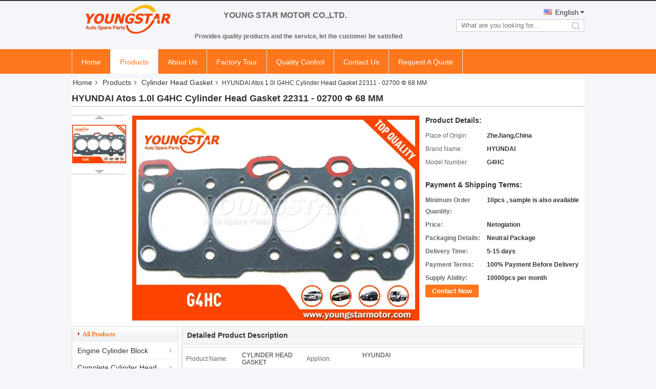

--- FILE ---
content_type: text/plain
request_url: https://www.google-analytics.com/j/collect?v=1&_v=j102&a=553984613&t=pageview&_s=1&dl=https%3A%2F%2Fwww.youngstarmotor.com%2Fsale-4542636-hyundai-atos-1-0l-g4hc-cylinder-head-gasket-22311-02700-68-mm.html&ul=en-us%40posix&dt=HYUNDAI%20Atos%201.0l%20G4HC%20Cylinder%20Head%20Gasket%2022311%20-%2002700%20%CE%A6%2068%20MM&sr=1280x720&vp=1280x720&_u=IEBAAEABAAAAACAAI~&jid=1310611696&gjid=17407964&cid=77098169.1769634331&tid=UA-78625117-1&_gid=401432557.1769634331&_r=1&_slc=1&z=141261923
body_size: -452
content:
2,cG-MWSZGQXG56